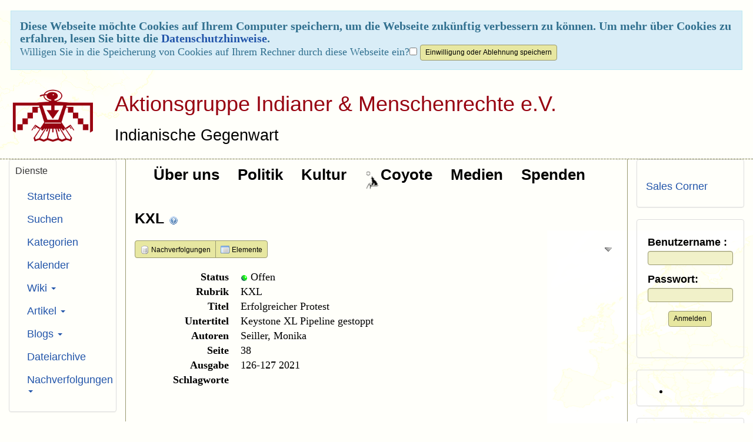

--- FILE ---
content_type: text/html; charset=utf-8
request_url: https://aktionsgruppe.de/tiki-view_tracker_item.php?itemId=65&todate=1674514800
body_size: 19319
content:
<!DOCTYPE html>
<html lang="de">
<head>
	
<!--Latest IE Compatibility-->
<meta http-equiv="X-UA-Compatible" content="IE=Edge">
<meta http-equiv="Content-Type" content="text/html; charset=utf-8">
<meta name="generator" content="Tiki Wiki CMS Groupware - https://tiki.org">

<meta content="http://aktionsgruppe.de/" name="twitter:domain"> 



	<meta name="keywords" content="AGIM, Indianer, Menschenrechte, Amerika, USA, Kanada, Native Americans, Human Rights, America, Canada  ">

		<meta name="description" content="Homepage der Aktionsgruppe Indianer &amp; Menschenrechte e.V., Home page of Action Group Native Americans and Human Rights e.V." property="og:description">
	<meta name="twitter:description" content="Homepage der Aktionsgruppe Indianer &amp; Menschenrechte e.V., Home page of Action Group Native Americans and Human Rights e.V.">
	<meta name="geo.position" content="48.1789657,11.5665851">
	<meta name="geo.region" content="DE-BY">
	<meta name="geo.placename" content="München">
	<meta name="robots" content="INDEX, FOLLOW">
	<meta name="revisit-after" content="1">

<meta content="AGIM" property="og:site_name">
<meta content="AGIM" name="twitter:site">



<title>AGIM | KXL</title>


<meta property="og:title" content="AGIM | KXL">

<meta name="twitter:title" content="AGIM | KXL">



<meta name="twitter:card" content="summary">



	<link rel="alternate" type="application/rss+xml" title='Tiki RSS-Artikelfeed' href="tiki-articles_rss.php?ver=5">
<!--[if lt IE 9]>
	<script src="vendor_bundled/vendor/afarkas/html5shiv/dist/html5shiv.min.js" type="text/javascript"></script>
<![endif]-->
		
<meta name="msapplication-config" content="themes/Geo/favicons/browserconfig.xml">

<link rel="icon" href="themes/Geo/favicons/favicon-16x16.png" sizes="16x16" type="image/png">
<link rel="apple-touch-icon" href="themes/Geo/favicons/apple-touch-icon.png" sizes="180x180">
<link rel="icon" href="themes/Geo/favicons/favicon-32x32.png" sizes="32x32" type="image/png">
<link rel="shortcut icon" href="themes/Geo/favicons/favicon.ico">
<link rel="mask-icon" href="themes/Geo/favicons/safari-pinned-tab.svg" color="#5bbad5">
<link rel="stylesheet" href="themes/base_files/css/tiki_base.css" type="text/css">
<link rel="stylesheet" href="vendor_bundled/vendor/fortawesome/font-awesome/css/font-awesome.min.css" type="text/css">
<link rel="stylesheet" href="themes/Geo/css/Geo.css" type="text/css">
<link rel="stylesheet" href="" type="text/css">
<link rel="stylesheet" href="vendor_bundled/vendor/studio-42/elfinder/css/elfinder.full.css" type="text/css">
<link rel="stylesheet" href="lib/openlayers/theme/default/style.css" type="text/css">
<link rel="stylesheet" href="vendor_bundled/vendor/components/jqueryui/themes/flick/jquery-ui.css" type="text/css">
<link rel="stylesheet" href="vendor_bundled/vendor/jquery/jquery-timepicker-addon/dist/jquery-ui-timepicker-addon.css" type="text/css">
<link rel="stylesheet" href="vendor_bundled/vendor/jquery/plugins/colorbox/example1/colorbox.css" type="text/css">
<link rel="stylesheet" href="vendor_bundled/vendor/jquery/plugins/treetable/css/jquery.treetable.css" type="text/css">
<link rel="stylesheet" href="themes/base_files/feature_css/calendar.css" type="text/css" media="screen">
<link rel="stylesheet" href="themes/base_files/feature_css/calendar-print.css" type="text/css" media="print">
<style type="text/css"><!--
/* css 0 */
.ui-autocomplete-loading { background: white url("img/spinner.gif") right center no-repeat; }
-->
</style>
<!--[if IE 8]>
<link rel="stylesheet" href="themes/base_files/feature_css/ie8.css" type="text/css">
<![endif]-->
<!--[if IE 9]>
<link rel="stylesheet" href="themes/base_files/feature_css/ie9.css" type="text/css">
<![endif]-->

	<meta name="viewport" content="width=device-width, initial-scale=1.0">
</head>
<body class=" tiki  tiki-view_tracker_item tiki_trackers layout_classic de">

<div id="cookie_consent_div"><form method="POST"><div class="description">Diese Webseite möchte Cookies auf Ihrem Computer speichern, um die Webseite zukünftig verbessern zu können. Um mehr über Cookies zu erfahren, lesen Sie bitte die <a href="tiki-index.php?page=Datenschutzhinweise" title="Datenschutzhinweise" class="wiki wiki_page">Datenschutzhinweise</a>.</div><span class="question">Willigen Sie in die Speicherung von Cookies auf Ihrem Rechner durch diese Webseite ein?</span><input type="checkbox" name="cookie_consent_checkbox">&nbsp;<input type="submit" class="btn btn-default" id="cookie_consent_button" name="cookie_consent_button" value="Einwilligung oder Ablehnung speichern"></form></div>






	<div id="ajaxLoading">Laden…</div>
<div id="ajaxLoadingBG">&nbsp;</div>
<div id="ajaxDebug"></div>


			<div class="header_outer" id="header_outer">
			<div class="header_container">
				<div class="container">
					<header class="header page-header" id="page-header">
						<div class="content clearfix modules row top_modules" id="top_modules">
	


						<div id="module_2" style=""
						 class="clearfix module box-logo">
						<div id="mod-logotop1"">
														<div  style="background-color: transparent;"  class="pull-left sitelogo"><a href="./" title="Aktionsgruppe Indianer &amp; Menschenrechte e.V."><img src="tiki-download_file.php?fileId=468" alt="AGIM-Logo" style="max-width: 100%; height: auto"></a></div><div class="pull-left sitetitles"><h1 class="sitetitle"><a href="./">Aktionsgruppe Indianer &amp; Menschenrechte e.V.</a></h1><h2 class="sitesubtitle">Indianische Gegenwart</h2></div>
																			
							</div>
	</div>
	
</div>
					</header>
				</div>
			</div>
		</div>
		
	<div class="middle_outer" id="middle_outer" >
		<div class="container clearfix middle" id="middle">
			<div class="row topbar" id="topbar">
				<div class="content clearfix modules" id="topbar_modules">
	
</div>
			</div>
			<div class="row" id="row-middle">
																			<div class="col-md-8 col-md-push-2 col1" id="col1">
																					<div class="content clearfix modules" id="pagetop_modules">
	



						<div id="module_26" style="font-size: 130%; font-weight: bold; color: #000000; background-color: #F0F0E9; height: 32px; line-height: 32px; .nav-link { display: flex; align-items: center; justify-content: center; }"
						 class="clearfix module box-menu">
						<div id="mod-menupagetop1"">
																				<nav class="navbar navbar-default" role="navigation">
									<div class="navbar-header">
						<button type="button" class="navbar-toggle" data-toggle="collapse" data-target="#mod-menupagetop1 .navbar-collapse">
							<span class="sr-only">Toggle navigation</span>
							<span class="icon-bar"></span>
							<span class="icon-bar"></span>
							<span class="icon-bar"></span>
						</button>
											</div>
					<div class="collapse navbar-collapse">
												<ul class="nav navbar-nav">
						<li class=""><a href="tiki-index.php?page=Unser+Verein"><img src="tiki-download_file.php?fileId=415&display"  width="1" height="40" style="float:left;" alt="Spacer Graustufen 40 px freigestellt" class="regImage pluginImg415 img-responsive" /> Über uns</a></li>
								<li class=""><a href="tiki-index.php?page=Politik"><img src="tiki-download_file.php?fileId=415&display"  width="1" height="40" style="float:left;" alt="Spacer Graustufen 40 px freigestellt" class="regImage pluginImg415 img-responsive" /> Politik</a></li>
								<li class=""><a href="tiki-index.php?page=Kultur"><img src="tiki-download_file.php?fileId=415&display"  width="1" height="40" style="float:left;" alt="Spacer Graustufen 40 px freigestellt" class="regImage pluginImg415 img-responsive" /> Kultur</a></li>
								<li class=""><a href="tiki-index.php?page=Coyote"><img src="tiki-download_file.php?fileId=414&display"  width="28" height="40" style="float:left;" alt="Symbol Coyote Graustufen 40 px freigestellt" class="regImage pluginImg414 img-responsive" /> Coyote</a></li>
								<li class=""><a href="tiki-index.php?page=Medien"><img src="tiki-download_file.php?fileId=415&display"  width="1" height="40" style="float:left;" alt="Spacer Graustufen 40 px freigestellt" class="regImage pluginImg415 img-responsive" /> Medien</a></li>
								<li class=""><a href="tiki-index.php?page=%C3%9Cberweisungen+an+uns"><img src="tiki-download_file.php?fileId=415&display"  width="1" height="40" style="float:left;" alt="Spacer Graustufen 40 px freigestellt" class="regImage pluginImg415 img-responsive" /> Spenden</a></li>
			</ul>

					</div>
							</nav>
			
																			
							</div>
	</div>
	
</div>
														

<div id="tikifeedback">
	</div>

							
							
	<!-- Legacy template, no support for title block -->

							
							
	
	<h1 class="pagetitle"><a class="" href="tiki-view_tracker_item.php?itemId=65">KXL</a>
<a href="http://doc.tiki.org/trackers" class="tips btn btn-link" title="KXL|Hilfeseite" target="tikihelp"><span class="icon icon-help help"   ><img src="img/icons/help.png" alt="help"></span></a>
</h1>


	
					<div class="t_navbar margin-bottom-md">
		<div class="pull-right btn-group">
						<a class="btn btn-link" data-toggle="dropdown" data-hover="dropdown" href="#">
				<span class="icon icon-menu-extra resultset_down"   ><img src="img/icons/resultset_down.png" alt="menu-extra"></span>
			</a>
			<ul class="dropdown-menu dropdown-menu-right">
				<li class="dropdown-title">
					Tracker item actions
				</li>
				<li class="divider"></li>
				<li>
											<a  href="/tiki-view_tracker_item.php?itemId=65&amp;print=y" >							<span class="icon icon-print printer"   ><img src="img/icons/printer.png" alt="print"></span> Drucken
						</a>									</li>
                <li>
									</li>
                
									<li>
						<a href="tiki-tracker_view_history.php?itemId=65">
							<span class="icon icon-history clock"   ><img src="img/icons/clock.png" alt="history"></span> Historie
						</a>
					</li>
												<li>
					
				</li>
								<li>
											
									</li>
			</ul>
					</div>
		
		
					

<div class="btn-group">


	<a class="btn btn-default" href="tiki-list_trackers.php">
		<span class="icon icon-trackers database"   ><img src="img/icons/database.png" alt="trackers"></span> Nachverfolgungen
	</a>

	<a class="btn btn-default" href="tiki-view_tracker.php?trackerId=4">
		<span class="icon icon-list application_view_list"   ><img src="img/icons/application_view_list.png" alt="list"></span> Elemente
	</a>

</div>
		
		
			</div>

	
	
				
	 




<div id='contenttabs_view_tracker_item-1' class='tab-pane active'> 
		
		
		
		
		
		<dl class="dl-horizontal">
					<dt title="Status">Status</dt>
		<dd>
			<span class="icon icon-status-open status_open"   ><img src="img/icons/status_open.gif" alt="status-open"></span>
			Offen
		</dd>
		
			
							<dt title="Rubrik">Rubrik</dt>
				<dd>KXL</dd>
								
							<dt title="Titel">Titel</dt>
				<dd>Erfolgreicher Protest</dd>
								
							<dt title="Untertitel">Untertitel</dt>
				<dd>Keystone XL Pipeline gestoppt</dd>
								
							<dt title="Autoren">Autoren</dt>
				<dd>Seiller, Monika</dd>
								
							<dt title="Seite">Seite</dt>
				<dd>38</dd>
								
							<dt title="Ausgabe">Ausgabe</dt>
				<dd>126-127 2021</dd>
								
							<dt title="Schlagworte">Schlagworte</dt>
				<dd></dd>
								</dl>


		
		
	</div>
<br><br>



																			</div>
					<div class="col-md-2 col-md-pull-8" id="col2">
						<div class="content clearfix modules" id="left_modules">
	



						<div id="module_1"
			 class="clearfix panel panel-default box-menu cssmenubox module">
						<div class="panel-heading">
				<h3 class="panel-title clearfix" >
											<span class="moduletitle">Dienste</span>
																<span class="moduleflip" id="moduleflip-menuleft1">
							<a title="Modulinhalt umschalten" class="flipmodtitle close"
							   href="javascript:icntoggle('mod-menuleft1','module.png');">
								<span class="icon icon-arrows-v fa fa-arrows-v fa-fw "   id="icnmod-menuleft1"></span>
							</a>
						</span>
															</h3>
			</div>
							<div id="mod-menuleft1"
					 style="display: block;"
					 class="clearfix panel-body">
																					<ul class="nav">
						<li class="">
				<a href="./">Startseite</a>
			</li>
								<li class="">
				<a href="tiki-searchindex.php">Suchen</a>
			</li>
								<li class="">
				<a href="tiki-browse_categories.php">Kategorien</a>
			</li>
								<li class="">
				<a href="tiki-calendar.php">Kalender</a>
			</li>
								<li class="">
				<a href="#menu_option30" class="collapse-toggle" data-toggle="collapse">
					Wiki					<span class="caret"></span>
				</a>
				<ul id="menu_option30" class="nav collapse">
											<li class="">
							<a href="tiki-index.php"><span class="icon icon-menuitem arrow_right"   ><img src="img/icons/arrow_right.png" alt="menuitem"></span> Wiki-Startseite</a>
						</li>
											<li class="">
							<a href="tiki-lastchanges.php"><span class="icon icon-menuitem arrow_right"   ><img src="img/icons/arrow_right.png" alt="menuitem"></span> Neueste Änderungen</a>
						</li>
											<li class="">
							<a href="tiki-listpages.php?cookietab=1#tab1"><span class="icon icon-menuitem arrow_right"   ><img src="img/icons/arrow_right.png" alt="menuitem"></span> Seiten auflisten</a>
						</li>
											<li class="">
							<a href="tiki-orphan_pages.php"><span class="icon icon-menuitem arrow_right"   ><img src="img/icons/arrow_right.png" alt="menuitem"></span> Verwaiste Seiten</a>
						</li>
											<li class="">
							<a href="tiki-editpage.php?page=sandbox"><span class="icon icon-menuitem arrow_right"   ><img src="img/icons/arrow_right.png" alt="menuitem"></span> Sandbox</a>
						</li>
											<li class="">
							<a href="tiki-admin_structures.php"><span class="icon icon-menuitem arrow_right"   ><img src="img/icons/arrow_right.png" alt="menuitem"></span> Strukturen</a>
						</li>
									</ul>
			</li>
								<li class="">
				<a href="#menu_option50" class="collapse-toggle" data-toggle="collapse">
					Artikel					<span class="caret"></span>
				</a>
				<ul id="menu_option50" class="nav collapse">
											<li class="">
							<a href="tiki-view_articles.php"><span class="icon icon-menuitem arrow_right"   ><img src="img/icons/arrow_right.png" alt="menuitem"></span> Articles Home</a>
						</li>
											<li class="">
							<a href="tiki-list_articles.php"><span class="icon icon-menuitem arrow_right"   ><img src="img/icons/arrow_right.png" alt="menuitem"></span> Artikel auflisten</a>
						</li>
									</ul>
			</li>
								<li class="">
				<a href="#menu_option66" class="collapse-toggle" data-toggle="collapse">
					Blogs					<span class="caret"></span>
				</a>
				<ul id="menu_option66" class="nav collapse">
											<li class="">
							<a href="tiki-list_blogs.php"><span class="icon icon-menuitem arrow_right"   ><img src="img/icons/arrow_right.png" alt="menuitem"></span> Blogs auflisten</a>
						</li>
									</ul>
			</li>
								<li class="">
				<a href="tiki-list_file_gallery.php">Dateiarchive</a>
			</li>
								<li class="">
				<a href="#menu_option99" class="collapse-toggle" data-toggle="collapse">
					Nachverfolgungen					<span class="caret"></span>
				</a>
				<ul id="menu_option99" class="nav collapse">
											<li class="">
							<a href="tiki-list_trackers.php"><span class="icon icon-menuitem arrow_right"   ><img src="img/icons/arrow_right.png" alt="menuitem"></span> Nachverfolgungen auflisten</a>
						</li>
									</ul>
			</li>
			</ul>

			
																				</div>
						
											</div>
									



<div class="power">						<div id="module_24"
			 class="clearfix panel panel-default box-breadcrumb module">
						<div class="panel-heading">
				<h3 class="panel-title clearfix" >
											<span class="moduletitle">Zuletzt besucht</span>
																<span class="moduleflip" id="moduleflip-breadcrumbleft2">
							<a title="Modulinhalt umschalten" class="flipmodtitle close"
							   href="javascript:icntoggle('mod-breadcrumbleft2','module.png');">
								<span class="icon icon-arrows-v fa fa-arrows-v fa-fw "   id="icnmod-breadcrumbleft2"></span>
							</a>
						</span>
															</h3>
			</div>
							<div id="mod-breadcrumbleft2"
					 style="display: block;"
					 class="clearfix panel-body">
												<em>Keine anzuzeigenden Datensätze</em>
																				</div>
						
											</div>
									</div>
	

						<div id="module_20"
			 class="clearfix panel panel-default box-calendar_new module">
						<div class="panel-heading">
				<h3 class="panel-title clearfix" >
											<span class="moduletitle">Kalender</span>
																<span class="moduleflip" id="moduleflip-calendar_newleft3">
							<a title="Modulinhalt umschalten" class="flipmodtitle close"
							   href="javascript:icntoggle('mod-calendar_newleft3','module.png');">
								<span class="icon icon-arrows-v fa fa-arrows-v fa-fw "   id="icnmod-calendar_newleft3"></span>
							</a>
						</span>
															</h3>
			</div>
							<div id="mod-calendar_newleft3"
					 style="display: block;"
					 class="clearfix panel-body">
																	
	<div class="calnavigation">

					<a class="prev tips" title=":Vorherige Woche" href="/tiki-view_tracker_item.php?itemId=65&amp;todate=1673910000"><span class="icon icon-previous arrow_left"   ><img src="img/icons/arrow_left.png" alt="previous"></span></a>		
									
									23.01.2023 - 29.01.2023
									

					<a class="next tips" title=":Nächste Woche" href="/tiki-view_tracker_item.php?itemId=65&amp;todate=1675119600"><span class="icon icon-next arrow_right"   ><img src="img/icons/arrow_right.png" alt="next"></span></a>			</div>


			<table class="caltable" style="text-align:center;">
				<tr>
											<th class="days" style="width:14%">Mo</th>
											<th class="days" style="width:14%">Di</th>
											<th class="days" style="width:14%">Mi</th>
											<th class="days" style="width:14%">Do</th>
											<th class="days" style="width:14%">Fr</th>
											<th class="days" style="width:14%">Sa</th>
											<th class="days" style="width:14%">So</th>
									</tr>
				
									<tr>
																																																																																									
															
														<td class="odd" style="font-size:0.8em; width=14%">
																																											23
																								</td>
																																																																																									
															
														<td class="even" style="font-size:0.8em; width=14%">
																																											24
																								</td>
																																																																																									
															
														<td class="odd" style="font-size:0.8em; width=14%">
																																											25
																								</td>
																																																																																									
															
														<td class="even" style="font-size:0.8em; width=14%">
																																											26
																								</td>
																																																																																									
															
														<td class="odd" style="font-size:0.8em; width=14%">
																																											27
																								</td>
																																																																																									
															
														<td class="even" style="font-size:0.8em; width=14%">
																																											28
																								</td>
																																																																																									
															
														<td class="odd" style="font-size:0.8em; width=14%">
																																											29
																								</td>
											</tr>
							</table>
					
																				</div>
						
											</div>
									

						<div id="module_21"
			 class="clearfix panel panel-default box-cart module">
						<div class="panel-heading">
				<h3 class="panel-title clearfix" >
											<span class="moduletitle">Warenkorb</span>
														</h3>
			</div>
							<div id="mod-cartleft4"
					 style="display: block;"
					 class="clearfix panel-body">
													<p>Warenkorb ist leer</p>

																				</div>
						
											</div>
									


						<div id="module_27"
			 class="clearfix panel panel-default box-Gl%C3%BCckskeks module">
						<div class="panel-heading">
				<h3 class="panel-title clearfix" >
											<span class="moduletitle">Schon gewusst?</span>
														</h3>
			</div>
							<div id="mod-Gl%C3%BCckskeksleft6"
					 style="display: block;"
					 class="clearfix panel-body">
												
<div id="Glückskeks" style="display:block;">
<div style="text-align: center;"><em><em>"Wir versenden jeden Monat einen Email-Newsletter mit aktuellen Terminen und Informationen. Interessiert? Einfach eine Email mit dem Betreff "Newsletter bestellen" an <a class="convert-mailto" href="mailto:nospam@example.com" data-encode-name="post" data-encode-domain="aktionsgruppe.de">post am/um/auf aktionsgruppe.de</a> schicken."</em></em></div></div>

																				</div>
						
											</div>
									
</div>
					</div>
					<div class="col-md-2" id="col3">
						<div class="content clearfix modules" id="right_modules">
	


						<div id="module_30"
			 class="clearfix panel panel-default box-Sales+Corner module">
						<div class="panel-heading">
				<h3 class="panel-title clearfix" >
														</h3>
			</div>
							<div id="mod-Sales_Cornerright1"
					 style="display: block;"
					 class="clearfix panel-body">
												
<div id="Sales_Corner" style="display:block;">
<h4 class="showhide_heading" id="Sales_Corner"><a href="tiki-index.php?page=Sales+Corner" title="Sales Corner" class="wiki wiki_page">Sales&nbsp;Corner</a><a href="#Sales_Corner" class="heading-link"><span class="icon icon-link link"   ><img src="img/icons/link.png" alt="link"></span></a></h4></div>

																				</div>
						
											</div>
									


						<div id="module_12"
			 class="clearfix panel panel-default box-login_box module">
						<div class="panel-heading">
				<h3 class="panel-title clearfix" >
														</h3>
			</div>
							<div id="mod-login_boxright2"
					 style="display: block;"
					 class="clearfix panel-body">
																		
		<form name="loginbox" class="form" id="loginbox-1" action="https://aktionsgruppe.de/tiki-login.php"
				method="post" 
						>
		

							<fieldset>
										<div class="user form-group clearfix">
						<label for="login-user_1">
																				Benutzername
										:
							</label>
								<input class="form-control" type="text" name="user" id="login-user_1" />
									</div>
		<div class="pass form-group clearfix">
			<label for="login-pass_1">Passwort:</label>
			<input onkeypress="capLock(event, this)" type="password" name="pass" class="form-control" id="login-pass_1">
			<div class="divCapson" style="display:none;">
				<span class="icon icon-error exclamation"  style="vertical-align:middle;" ><img src="img/icons/exclamation.png" alt="error"></span> Feststelltaste ist gedrückt.
			</div>
		</div>
				<div class="form-group text-center">
			<button class="btn btn-primary button submit" type="submit" name="login">Anmelden <!--i class="fa fa-arrow-circle-right"></i--></button>
		</div>
					&nbsp;
								
		<input type="hidden" name="stay_in_ssl_mode_present" value="y" />
					<input type="hidden" name="stay_in_ssl_mode" value="y" />
		
				<div class="social-buttons">
								</div>
		</fieldset></form>
				
																				</div>
						
											</div>
									
	

						<div id="module_11"
			 class="clearfix panel panel-default box-who_is_there module">
						<div class="panel-heading">
				<h3 class="panel-title clearfix" >
														</h3>
			</div>
							<div id="mod-who_is_thereright3"
					 style="display: block;"
					 class="clearfix panel-body">
													
			<ul>
							<li>
					
											
						
					
									</li>
					</ul>
		
																				</div>
						
											</div>
									
 <div id="module_8" class="clearfix panel panel-default box-search module"><div class="panel-heading"><h3 class="panel-title clearfix" ><span class="moduletitle">Suchen</span></h3></div><div id="mod-searchright4" style="display: block;" class="clearfix panel-body"><form class="form-inline" id="search-module-form1" method="get" action="tiki-searchindex.php"><div class="form-group" style="position: relative;"><div class="input-group input-group-sm" style="margin-left:-7px;margin-right:-7px;"><input style="float:left;" placeholder="Suchen" class="form-control" id="search_mod_input_1" name="filter~content" type="text" accesskey="s" value=""><input type="hidden" name="filter~type[]" value="wiki page" /><input type="hidden" name="filter~type[]" value="blog post" /><input type="hidden" name="filter~type[]" value="article" /><div class="input-group-btn btn-group"><input type = "submit" class="btn btn-default btn-sm tips btn-primary button_default btn-xs" name = "search" value = "OK" title="Suchen|Die ganze Webpräsenz nach Text durchsuchen." onclick = "$('#search-module-form1').attr('action', 'tiki-searchindex.php').attr('page_selected','');" /></div></div><input type="hidden" name="boolean" value="on" /><input type="hidden" name="boolean_last" value="y" /></div></form></div></div> 


						<div id="module_29"
			 class="clearfix panel panel-default box-Newsletter module">
						<div class="panel-heading">
				<h3 class="panel-title clearfix" >
														</h3>
			</div>
							<div id="mod-Newsletterright6"
					 style="display: block;"
					 class="clearfix panel-body">
												
<div id="Newsletter" style="display:block;">
<h4 class="showhide_heading" id="Newsletter"><a href="tiki-index.php?page=Newsletter" title="Newsletter" class="wiki&nbsp;wiki_page">Newsletter</a><a href="#Newsletter" class="heading-link"><span class="icon icon-link link"   ><img src="img/icons/link.png" alt="link"></span></a></h4></div>

																				</div>
						
											</div>
									


						<div id="module_28"
			 class="clearfix panel panel-default box-%C3%84ltere+News module">
						<div class="panel-heading">
				<h3 class="panel-title clearfix" >
											<span class="moduletitle"><a href="tiki-index.php?page=Fr%C3%BChere+News" title="Frühere News" class="wiki wiki_page">Frühere News</a>:</span>
														</h3>
			</div>
							<div id="mod-%C3%84ltere_Newsright7"
					 style="display: block;"
					 class="clearfix panel-body">
												
<div id="Ältere_News" style="display:block;">
 <div class="wikiplugin_articles"></div> 
<p><a href="tiki-index.php?page=Fr%C3%BChere+News" title="Frühere News" class="wiki wiki_page">  weiter...</a></p>
</div>

																				</div>
						
											</div>
									

</div>
					</div>
							</div>
		</div>
	</div>

			<footer class="footer" id="footer">
			<div class="footer_liner">
				<div class="container" style="padding-left: 0; padding-right: 0;">
					<div class="content clearfix modules row-sidemargins-zero" id="bottom_modules">
	


<div class="power">						<div id="module_6" style=""
						 class="clearfix module box-poweredby">
						<div id="mod-poweredbybottom1"">
														<div class="power">Betrieben mit <a href="http://tiki.org" title="&#169; 2002&#8211;2026 Die Tiki-Gemeinschaft">CMS-Groupware Tiki Wiki </a>v18.8  &quot;Alcyone&quot;<span id="credits">&nbsp;| Design: Geo/Amette</span></div>
																			
							</div>
	</div>
	</div>

<div class="power">						<div id="module_5" style=""
						 class="clearfix module box-rsslist">
						<div id="mod-rsslistbottom2"">
															<div id="rss">
									<a class="linkmodule tips" title=":Artikel-Feed" href="tiki-articles_rss.php?ver=5">
				<span class="icon icon-rss feed"   ><img src="img/icons/feed.png" alt="rss"></span> Artikel
			</a>
															</div>

																			
							</div>
	</div>
	</div>



<div class="power">						<div id="module_19"
			 class="clearfix panel panel-default box-loadstats module">
						<div class="panel-heading">
				<h3 class="panel-title clearfix" >
											<span class="moduletitle">Serverlast</span>
														</h3>
			</div>
							<div id="mod-loadstatsbottom3"
					 style="display: block;"
					 class="clearfix panel-body">
												<small>[ Ausführungszeit: 0.33 Sekunden ] &nbsp; [ Speicherverbrauch: 24.03MB ] &nbsp; [ Abfragen: 95 in 0.05 Sekunden ]</small>
																				</div>
						
											</div>
									</div>
</div>
				</div>
			</div>
		</footer>
		
	


<div id="bootstrap-modal" class="modal fade footer-modal" tabindex="-1" role="dialog" aria-labelledby="myModalLabel" aria-hidden="true">
	<div class="modal-dialog">
		<div class="modal-content">
			
			<div class="modal-header">
				<h4 class="modal-title" id="myModalLabel"></h4>
			</div>
		</div>
	</div>
</div>
<div id="bootstrap-modal-2" class="modal fade footer-modal" tabindex="-1" role="dialog" aria-labelledby="myModalLabel" aria-hidden="true">
	<div class="modal-dialog">
		<div class="modal-content">
		</div>
	</div>
</div>
<div id="bootstrap-modal-3" class="modal fade footer-modal" tabindex="-1" role="dialog" aria-labelledby="myModalLabel" aria-hidden="true">
	<div class="modal-dialog">
		<div class="modal-content">
		</div>
	</div>
</div>
	
	



<!-- Put JS at the end -->
	
	
<script type="text/javascript" src="vendor_bundled/vendor/components/jquery/jquery.js"></script>
<script type="text/javascript" src="vendor_bundled/vendor/components/jquery-migrate/jquery-migrate.js"></script>
<script type="text/javascript" src="vendor_bundled/vendor/components/jqueryui/jquery-ui.js"></script>
<script type="text/javascript" src="vendor_bundled/vendor/twitter/bootstrap/dist/js/bootstrap.js"></script>
<script type="text/javascript" src="lib/jquery_tiki/tiki-bootstrapmodalfix.js"></script>
<script type="text/javascript" src="lib/jquery_tiki/iconsets.js"></script>
<script type="text/javascript" src="lib/tiki-js.js"></script>
<script type="text/javascript" src="vendor_bundled/vendor/studio-42/elfinder/js/elfinder.full.js"></script>
<script type="text/javascript" src="lib/jquery_tiki/elfinder/tiki-elfinder.js"></script>
<script type="text/javascript" src="vendor_bundled/vendor/studio-42/elfinder/js/i18n/elfinder.de.js"></script>
<script type="text/javascript" src="lib/jquery_tiki/tiki-jquery.js"></script>
<script type="text/javascript" src="lib/jquery_tiki/tiki-maps.js"></script>
<script type="text/javascript" src="vendor_bundled/vendor/jquery/plugins/jquery-json/src/jquery.json.js"></script>
<script type="text/javascript" src="vendor_bundled/vendor/jquery/plugins/infinitecarousel/jquery.infinitecarousel3.js"></script>
<script type="text/javascript" src="lib/jquery_tiki/tiki-ajax_services.js"></script>
<script type="text/javascript" src="lib/ajax/autosave.js"></script>
<script type="text/javascript" src="vendor_bundled/vendor/jquery/jquery-timepicker-addon/dist/jquery-ui-timepicker-addon.js"></script>
<script type="text/javascript" src="vendor_bundled/vendor/jquery/plugins/superfish/dist/js/superfish.js"></script>
<script type="text/javascript" src="vendor_bundled/vendor/jquery/plugins/superfish/dist/js/supersubs.js"></script>
<script type="text/javascript" src="vendor_bundled/vendor/jquery/plugins/superfish/dist/js/hoverIntent.js"></script>
<script type="text/javascript" src="vendor_bundled/vendor/jquery/plugins/tagcanvas/jquery.tagcanvas.js"></script>
<script type="text/javascript" src="vendor_bundled/vendor/jquery/plugins/colorbox/jquery.colorbox.js"></script>
<script type="text/javascript" src="vendor_bundled/vendor/jquery/plugins/jquery-validation/dist/jquery.validate.js"></script>
<script type="text/javascript" src="lib/validators/validator_tiki.js"></script>
<script type="text/javascript" src="vendor_bundled/vendor/jquery/plugins/async/jquery.async.js"></script>
<script type="text/javascript" src="vendor_bundled/vendor/jquery/plugins/treetable/jquery.treetable.js"></script>
<script type="text/javascript" src="vendor_bundled/vendor/cwspear/bootstrap-hover-dropdown/bootstrap-hover-dropdown.js"></script>
<script type="text/javascript" src="lib/jquery_tiki/files.js"></script>
<script type="text/javascript" src="lib/jquery_tiki/tiki-trackers.js"></script>
<script type="text/javascript" src="lib/jquery_tiki/pluginedit.js"></script>
<script type="text/javascript" src="lib/payment/cartlib.js"></script>
<script type="text/javascript" src="lang/de/language.js"></script>
	
<script type="text/javascript">
<!--//--><![CDATA[//><!--
// js 0 
tiki_cookie_jar=new Object();
$.lang = 'de';

// JS Object to hold prefs for jq
var jqueryTiki = {"ui":true,"ui_theme":"flick","tooltips":true,"autocomplete":true,"superfish":true,"reflection":false,"tablesorter":false,"colorbox":true,"cboxCurrent":"{current} \/ {total}","sheet":false,"carousel":true,"validate":true,"zoom":false,"effect":"","effect_direction":"vertical","effect_speed":"400","effect_tabs":"slide","effect_tabs_direction":"vertical","effect_tabs_speed":"fast","home_file_gallery":1,"autosave":true,"sefurl":false,"ajax":true,"syntaxHighlighter":false,"chosen":false,"chosen_sortable":false,"mapTileSets":["openstreetmap"],"infoboxTypes":["trackeritem","activity"],"googleStreetView":false,"googleStreetViewOverlay":false,"googleMapsAPIKey":"","structurePageRepeat":true,"mobile":false,"no_cookie":false,"language":"de","useInlineComment":false,"useInlineAnnotations":false,"helpurl":"http:\/\/doc.tiki.org\/","shortDateFormat":"yy-mm-dd","shortTimeFormat":"HH:mm","username":null,"userRealName":null,"userAvatar":"https:\/\/aktionsgruppe.de\/img\/noavatar.png?v=1632483699","autoToc_inline":false,"autoToc_pos":"right","autoToc_offset":"10","bingMapsAPIKey":"","nextzenAPIKey":"","current_object":{"type":"trackeritem","object":"65"},"firstDayofWeek":1}

var syntaxHighlighter = {
	ready: function(textarea, settings) { return null; },
	sync: function(textarea) { return null; },
	add: function(editor, $input, none, skipResize) { return null; },
	remove: function($input) { return null; },
	get: function($input) { return null; },
	fullscreen: function(textarea) { return null; },
	find: function(textareaEditor, val) { return null; },
	searchCursor: [],
	replace: function(textareaEditor, val, replaceVal) { return null; },
	insertAt: function(textareaEditor, replaceString, perLine, blockLevel) { return null; }
};

jqueryTiki.iconset = {"defaults":["500px","adjust","adn","align-center","align-justify","align-left","align-right","amazon","ambulance","anchor","android","angellist","angle-double-down","angle-double-left","angle-double-right","angle-double-up","angle-down","angle-left","angle-right","angle-up","apple","archive","area-chart","arrow-circle-down","arrow-circle-left","arrow-circle-o-down","arrow-circle-o-left","arrow-circle-o-right","arrow-circle-o-up","arrow-circle-right","arrow-circle-up","arrow-down","arrow-left","arrow-right","arrow-up","arrows","arrows-alt","arrows-h","arrows-v","asterisk","at","automobile","backward","balance-scale","ban","bank","bar-chart","bar-chart-o","barcode","bars","battery-0","battery-1","battery-2","battery-3","battery-4","battery-empty","battery-full","battery-half","battery-quarter","battery-three-quarters","bed","beer","behance","behance-square","bell","bell-o","bell-slash","bell-slash-o","bicycle","binoculars","birthday-cake","bitbucket","bitbucket-square","bitcoin","black-tie","bluetooth","bluetooth-b","bold","bolt","bomb","book","bookmark","bookmark-o","briefcase","btc","bug","building","building-o","bullhorn","bullseye","bus","buysellads","cab","calculator","calendar","calendar-check-o","calendar-minus-o","calendar-o","calendar-plus-o","calendar-times-o","camera","camera-retro","car","caret-down","caret-left","caret-right","caret-square-o-down","caret-square-o-left","caret-square-o-right","caret-square-o-up","caret-up","cart-arrow-down","cart-plus","cc","cc-amex","cc-diners-club","cc-discover","cc-jcb","cc-mastercard","cc-paypal","cc-stripe","cc-visa","certificate","chain","chain-broken","check","check-circle","check-circle-o","check-square","check-square-o","chevron-circle-down","chevron-circle-left","chevron-circle-right","chevron-circle-up","chevron-down","chevron-left","chevron-right","chevron-up","child","chrome","circle","circle-o","circle-o-notch","circle-thin","clipboard","clock-o","clone","close","cloud","cloud-download","cloud-upload","cny","code","code-fork","codepen","codiepie","coffee","cog","cogs","columns","comment","comment-o","commenting","commenting-o","comments","comments-o","compass","compress","connectdevelop","contao","copy","copyright","creative-commons","credit-card","credit-card-alt","crop","crosshairs","css3","cube","cubes","cut","cutlery","dashboard","dashcube","database","dedent","delicious","desktop","deviantart","diamond","digg","dollar","dot-circle-o","download","dribbble","dropbox","drupal","edge","edit","eject","ellipsis-h","ellipsis-v","empire","envelope","envelope-o","envelope-square","eraser","eur","euro","exchange","exclamation","exclamation-circle","exclamation-triangle","expand","expeditedssl","external-link","external-link-square","eye","eye-slash","eyedropper","facebook","facebook-official","facebook-square","fast-backward","fast-forward","fax","female","fighter-jet","file","file-archive-o","file-audio-o","file-code-o","file-excel-o","file-image-o","file-movie-o","file-o","file-pdf-o","file-photo-o","file-picture-o","file-powerpoint-o","file-sound-o","file-text","file-text-o","file-video-o","file-word-o","file-zip-o","files-o","film","filter","fire","fire-extinguisher","firefox","flag","flag-checkered","flag-o","flash","flask","flickr","floppy-o","folder","folder-o","folder-open","folder-open-o","font","fonticons","fort-awesome","forumbee","forward","foursquare","frown-o","futbol-o","gamepad","gavel","gbp","ge","gear","gears","genderless","get-pocket","gg","gg-circle","gift","git","git-square","github","github-alt","github-square","gittip","glass","globe","google","google-plus","google-plus-square","google-wallet","graduation-cap","group","h-square","hacker-news","hand-grab-o","hand-lizard-o","hand-o-down","hand-o-left","hand-o-right","hand-o-up","hand-paper-o","hand-peace-o","hand-pointer-o","hand-rock-o","hand-scissors-o","hand-spock-o","hand-stop-o","hashtag","hdd-o","header","headphones","heart","heartbeat","heart-o","history","home","hospital-o","hotel","hourglass","hourglass-1","hourglass-2","hourglass-3","hourglass-end","hourglass-half","hourglass-o","hourglass-start","houzz","html5","i-cursor","ils","image","inbox","indent","industry","info","info-circle","inr","instagram","institution","internet-explorer","ioxhost","italic","joomla","jpy","jsfiddle","key","keyboard-o","krw","language","laptop","lastfm","lastfm-square","leaf","leanpub","legal","lemon-o","level-down","level-up","life-bouy","life-buoy","life-ring","life-saver","lightbulb-o","line-chart","link","linkedin","linkedin-square","linux","list","list-alt","list-ol","list-ul","location-arrow","lock","long-arrow-down","long-arrow-left","long-arrow-right","long-arrow-up","magic","magnet","mail-forward","mail-reply","mail-reply-all","male","map","map-marker","map-o","map-pin","map-signs","mars","mars-double","mars-stroke","mars-stroke-h","mars-stroke-v","maxcdn","meanpath","medium","medkit","meh-o","mercury","microphone","microphone-slash","minus","minus-circle","minus-square","minus-square-o","mixcloud","mobile","mobile-phone","modx","money","moon-o","mortar-board","motorcycle","mouse-pointer","music","navicon","neuter","newspaper-o","object-group","object-ungroup","odnoklassniki","odnoklassniki-square","opencart","openid","opera","optin-monster","outdent","pagelines","paint-brush","paper-plane","paper-plane-o","paperclip","paragraph","paste","pause","pause-circle","pause-circle-o","paw","paypal","pencil","pencil-square","pencil-square-o","percent","phone","phone-square","photo","picture-o","pie-chart","pied-piper","pied-piper-alt","pinterest","pinterest-p","pinterest-square","plane","play","play-circle","play-circle-o","plug","plus","plus-circle","plus-square","plus-square-o","power-off","print","product-hunt","puzzle-piece","qq","qrcode","question","question-circle","quote-left","quote-right","ra","random","rebel","recycle","reddit","reddit-alien","reddit-square","refresh","registered","remove","renren","reorder","repeat","reply","reply-all","retweet","rmb","road","rocket","rotate-left","rotate-right","rouble","rss","rss-square","rub","ruble","rupee","safari","save","scissors","scribd","search","search-minus","search-plus","sellsy","send","send-o","server","share","share-alt","share-alt-square","share-square","share-square-o","shekel","sheqel","shield","ship","shirtsinbulk","shopping-bag","shopping-basket","shopping-cart","sign-in","sign-out","signal","simplybuilt","sitemap","skyatlas","skype","slack","sliders","slideshare","smile-o","soccer-ball-o","sort","sort-alpha-asc","sort-alpha-desc","sort-amount-asc","sort-amount-desc","sort-asc","sort-desc","sort-down","sort-numeric-asc","sort-numeric-desc","sort-up","soundcloud","space-shuttle","spinner","spoon","spotify","square","square-o","stack-exchange","stack-overflow","star","star-half","star-half-empty","star-half-full","star-half-o","star-o","steam","steam-square","step-backward","step-forward","stethoscope","sticky-note","sticky-note-o","stop","stop-circle","stop-circle-o","street-view","strikethrough","stumbleupon","stumbleupon-circle","subscript","subway","suitcase","sun-o","superscript","support","table","tablet","tachometer","tag","tags","tasks","taxi","television","tencent-weibo","terminal","text-height","text-width","th","th-large","th-list","thumb-tack","thumbs-down","thumbs-o-down","thumbs-o-up","thumbs-up","ticket","times","times-circle","times-circle-o","tint","toggle-down","toggle-left","toggle-off","toggle-on","toggle-right","toggle-up","trademark","train","transgender","transgender-alt","trash","trash-o","tree","trello","tripadvisor","trophy","truck","try","tty","tumblr","tumblr-square","turkish-lira","tv","twitch","twitter","twitter-square","umbrella","underline","undo","university","unlink","unlock","unlock-alt","unsorted","upload","usb","usd","user","user-md","user-plus","user-secret","user-times","users","venus","venus-double","venus-mars","viacoin","vimeo","video-camera","vimeo-square","vine","vk","volume-down","volume-off","volume-up","warning","wechat","weibo","weixin","wheelchair","wifi","wikipedia-w","windows","won","wordpress","wrench","xing","xing-square","y-combinator","yahoo","yc","yelp","yen","youtube","youtube-play","youtube-square","american-sign-language-interpreting","asl-interpreting","assistive-listening-systems","audio-description","blind","braille","deaf","deafness","envira","fa","first-order","font-awesome","gitlab","glide","glide-g","google-plus-circle","google-plus-official","hard-of-hearing","instagram","low-vision","pied-piper","question-circle-o","sign-language","signing","snapchat","snapchat-ghost","snapchat-square","themeisle","universal-access","viadeo","viadeo-square","volume-control-phone","wheelchair-alt","wpbeginner","wpforms","yoast","address-book","address-book-o","address-card","address-card-o","bandcamp","bath","bathtub","drivers-license","drivers-license-o","eercast","envelope-open","envelope-open-o","etsy","free-code-camp","grav","handshake-o","id-badge","id-card","id-card-o","imdb","linode","meetup","microchip","podcast","quora","ravelry","s15","shower","snowflake-o","superpowers","telegram","thermometer","thermometer-0","thermometer-1","thermometer-2","thermometer-3","thermometer-4","thermometer-empty","thermometer-full","thermometer-half","thermometer-quarter","thermometer-three-quarters","times-rectangle","times-rectangle-o","user-circle","user-circle-o","user-o","vcard","vcard-o","window-close","window-close-o","window-maximize","window-minimize","window-restore","wpexplorer"],"icons":{"actions":{"id":"application_form","tag":"img","prepend":"img\/icons\/","append":".png"},"admin":{"id":"wrench","tag":"img","prepend":"img\/icons\/","append":".png"},"add":{"id":"add","tag":"img","prepend":"img\/icons\/","append":".png"},"admin_ads":{"id":"large\/ads","tag":"img","prepend":"img\/icons\/","append":".png"},"admin_articles":{"id":"large\/stock_bold","tag":"img","prepend":"img\/icons\/","append":".png"},"admin_blogs":{"id":"large\/blogs","tag":"img","prepend":"img\/icons\/","append":".png"},"admin_calendar":{"id":"large\/date","tag":"img","prepend":"img\/icons\/","append":".png"},"admin_category":{"id":"large\/categories","tag":"img","prepend":"img\/icons\/","append":".png"},"admin_comments":{"id":"large\/comments","tag":"img","prepend":"img\/icons\/","append":".png"},"admin_community":{"id":"large\/users","size":2,"sizes":{"3":{"id":"large\/users48x48"}},"tag":"img","prepend":"img\/icons\/","append":".png"},"admin_connect":{"id":"large\/gnome-globe","tag":"img","prepend":"img\/icons\/","append":".png"},"admin_copyright":{"id":"large\/copyright","tag":"img","prepend":"img\/icons\/","append":".png"},"admin_directory":{"id":"large\/gnome-fs-server","tag":"img","prepend":"img\/icons\/","append":".png"},"admin_faqs":{"id":"large\/stock_dialog_question","tag":"img","prepend":"img\/icons\/","append":".png"},"admin_features":{"id":"large\/boot","tag":"img","prepend":"img\/icons\/","append":".png"},"admin_fgal":{"id":"large\/file-manager","size":2,"sizes":{"3":{"id":"large\/fileopen48x48"}},"tag":"img","prepend":"img\/icons\/","append":".png"},"admin_forums":{"id":"large\/stock_index","tag":"img","prepend":"img\/icons\/","append":".png"},"admin_freetags":{"id":"large\/vcard","tag":"img","prepend":"img\/icons\/","append":".png"},"admin_gal":{"id":"large\/stock_select-color","tag":"img","prepend":"img\/icons\/","append":".png"},"admin_general":{"id":"large\/icon-configuration","position":"0px -15px;","tag":"img","prepend":"img\/icons\/","append":".png"},"admin_i18n":{"id":"large\/i18n","tag":"img","prepend":"img\/icons\/","append":".png"},"admin_intertiki":{"id":"large\/intertiki","tag":"img","prepend":"img\/icons\/","append":".png"},"admin_login":{"id":"large\/stock_quit","tag":"img","prepend":"img\/icons\/","append":".png"},"admin_user":{"id":"large\/user","size":2,"sizes":{"3":{"id":"large\/user48x48"}},"tag":"img","prepend":"img\/icons\/","append":".png"},"admin_look":{"id":"large\/gnome-settings-background","tag":"img","prepend":"img\/icons\/","append":".png"},"admin_maps":{"id":"large\/maps","tag":"img","prepend":"img\/icons\/","append":".png"},"admin_messages":{"id":"large\/messages","tag":"img","prepend":"img\/icons\/","append":".png"},"admin_metatags":{"id":"large\/metatags","tag":"img","prepend":"img\/icons\/","append":".png"},"admin_module":{"id":"large\/display-capplet","tag":"img","prepend":"img\/icons\/","append":".png"},"admin_payment":{"id":"large\/payment","tag":"img","prepend":"img\/icons\/","append":".png"},"admin_performance":{"id":"large\/performance","tag":"img","prepend":"img\/icons\/","append":".png"},"admin_polls":{"id":"large\/stock_missing-image","tag":"img","prepend":"img\/icons\/","append":".png"},"admin_profiles":{"id":"large\/profiles","tag":"img","prepend":"img\/icons\/","append":".png"},"admin_rating":{"id":"large\/rating","tag":"img","prepend":"img\/icons\/","append":".png"},"admin_rss":{"id":"large\/feed-icon","tag":"img","prepend":"img\/icons\/","append":".png"},"admin_score":{"id":"large\/stock_about","tag":"img","prepend":"img\/icons\/","append":".png"},"admin_search":{"id":"large\/xfce4-appfinder","tag":"img","prepend":"img\/icons\/","append":".png"},"admin_semantic":{"id":"large\/semantic","tag":"img","prepend":"img\/icons\/","append":".png"},"admin_security":{"id":"large\/gnome-lockscreen","tag":"img","prepend":"img\/icons\/","append":".png"},"admin_sefurl":{"id":"large\/goto","tag":"img","prepend":"img\/icons\/","append":".png"},"admin_share":{"id":"large\/stock_contact","tag":"img","prepend":"img\/icons\/","append":".png"},"admin_socialnetworks":{"id":"large\/socialnetworks","tag":"img","prepend":"img\/icons\/","append":".png"},"admin_stats":{"id":"large\/stats","size":2,"sizes":{"3":{"id":"large\/stats48x48"}},"tag":"img","prepend":"img\/icons\/","append":".png"},"admin_textarea":{"id":"large\/editing","tag":"img","prepend":"img\/icons\/","append":".png"},"admin_trackers":{"id":"large\/gnome-settings-font","tag":"img","prepend":"img\/icons\/","append":".png"},"admin_userfiles":{"id":"large\/userfiles","tag":"img","prepend":"img\/icons\/","append":".png"},"admin_video":{"id":"large\/gnome-camera-video-32","tag":"img","prepend":"img\/icons\/","append":".png"},"admin_webmail":{"id":"large\/evolution","tag":"img","prepend":"img\/icons\/","append":".png"},"admin_webservices":{"id":"large\/webservices","tag":"img","prepend":"img\/icons\/","append":".png"},"admin_wiki":{"id":"large\/wikipages","size":2,"sizes":{"3":{"id":"large\/wikipages48x48"}},"tag":"img","prepend":"img\/icons\/","append":".png"},"admin_workspace":{"id":"large\/areas","tag":"img","prepend":"img\/icons\/","append":".png"},"admin_wysiwyg":{"id":"large\/wysiwyg","tag":"img","prepend":"img\/icons\/","append":".png"},"admin_print":{"id":"large\/printer","size":2,"sizes":{"3":{"id":"large\/printer48x48"}},"tag":"img","prepend":"img\/icons\/","append":".png"},"admin_packages":{"id":"large\/packets","size":2,"sizes":{"3":{"id":"large\/packets48x48"}},"tag":"img","prepend":"img\/icons\/","append":".png"},"admin_rtc":{"id":"large\/rtc","size":2,"sizes":{"3":{"id":"large\/rtc48x48"}},"tag":"img","prepend":"img\/icons\/","append":".png"},"articles":{"id":"newspaper_go","tag":"img","prepend":"img\/icons\/","append":".png"},"attach":{"id":"attach","tag":"img","prepend":"img\/icons\/","append":".png"},"audio":{"id":"bell","tag":"img","prepend":"img\/icons\/","append":".png"},"back":{"id":"arrow_left","tag":"img","prepend":"img\/icons\/","append":".png"},"background-color":{"id":"palette_bg","tag":"img","prepend":"img\/icons\/","append":".png"},"backlink":{"id":"arrow_turn_left","tag":"img","prepend":"img\/icons\/","append":".png"},"backward_step":{"id":"control_start","tag":"img","prepend":"img\/icons\/","append":".png"},"box":{"id":"layout_header","tag":"img","prepend":"img\/icons\/","append":".png"},"cart":{"id":"cart_add","tag":"img","prepend":"img\/icons\/","append":".png"},"chart":{"id":"chart_curve","tag":"img","prepend":"img\/icons\/","append":".png"},"code_file":{"id":"page_white_code","tag":"img","prepend":"img\/icons\/","append":".png"},"collapsed":{"id":"bullet_toggle_plus","tag":"img","prepend":"img\/icons\/","append":".png"},"comments":{"id":"comments","size":1,"sizes":{"3":{"id":"large\/comments48x48"}},"tag":"img","prepend":"img\/icons\/","append":".png"},"compose":{"id":"pencil","size":1,"sizes":{"3":{"id":"webmail\/compose","prepend":"img\/","append":".png"}},"tag":"img","prepend":"img\/icons\/","append":".png"},"computer":{"id":"computer","tag":"img","prepend":"img\/icons\/","append":".png"},"contacts":{"id":"group","size":1,"sizes":{"3":{"id":"webmail\/contact","prepend":"img\/","append":".png"}},"tag":"img","prepend":"img\/icons\/","append":".png"},"content-template":{"id":"page","tag":"img","prepend":"img\/icons\/","append":".png"},"create":{"id":"add","tag":"img","prepend":"img\/icons\/","append":".png"},"delete":{"id":"cross","tag":"img","prepend":"img\/icons\/","append":".png"},"difference":{"id":"text_strikethrough","tag":"img","prepend":"img\/icons\/","append":".png"},"disable":{"id":"delete","tag":"img","prepend":"img\/icons\/","append":".png"},"documentation":{"id":"book_open","tag":"img","prepend":"img\/icons\/","append":".png"},"down":{"id":"resultset_down","tag":"img","prepend":"img\/icons\/","append":".png"},"education":{"id":"text_signature","tag":"img","prepend":"img\/icons\/","append":".png"},"envelope":{"id":"email","size":1,"sizes":{"3":{"id":"large\/evolution48x48"}},"tag":"img","prepend":"img\/icons\/","append":".png"},"erase":{"id":"page_edit","tag":"img","prepend":"img\/icons\/","append":".png"},"error":{"id":"exclamation","tag":"img","prepend":"img\/icons\/","append":".png"},"excel":{"id":"mime\/xls","tag":"img","prepend":"img\/icons\/","append":".png"},"expanded":{"id":"bullet_toggle_minus","tag":"img","prepend":"img\/icons\/","append":".png"},"export":{"id":"disk","tag":"img","prepend":"img\/icons\/","append":".png"},"file":{"id":"page","tag":"img","prepend":"img\/icons\/","append":".png"},"file-archive":{"id":"folder","tag":"img","prepend":"img\/icons\/","append":".png"},"file-archive-open":{"id":"folder_go","tag":"img","prepend":"img\/icons\/","append":".png"},"floppy":{"id":"disk","tag":"img","prepend":"img\/icons\/","append":".png"},"font-color":{"id":"font","tag":"img","prepend":"img\/icons\/","append":".png"},"forward_step":{"id":"control_end","tag":"img","prepend":"img\/icons\/","append":".png"},"fullscreen":{"id":"application_get","tag":"img","prepend":"img\/icons\/","append":".png"},"h1":{"id":"text_heading_1","tag":"img","prepend":"img\/icons\/","append":".png"},"h2":{"id":"text_heading_2","tag":"img","prepend":"img\/icons\/","append":".png"},"h3":{"id":"text_heading_3","tag":"img","prepend":"img\/icons\/","append":".png"},"help":{"id":"help","tag":"img","prepend":"img\/icons\/","append":".png"},"history":{"id":"clock","tag":"img","prepend":"img\/icons\/","append":".png"},"horizontal-rule":{"id":"text_horizontalrule","tag":"img","prepend":"img\/icons\/","append":".png"},"html":{"id":"html","tag":"img","prepend":"img\/icons\/","append":".png"},"image":{"id":"image","tag":"img","prepend":"img\/icons\/","append":".png"},"import":{"id":"upload","tag":"img","prepend":"img\/icons\/","append":".png"},"index":{"id":"table_refresh","tag":"img","prepend":"img\/icons\/","append":".png"},"information":{"id":"information","tag":"img","prepend":"img\/icons\/","append":".png"},"keyboard":{"id":"keyboard-o"},"like":{"id":"thumbs-up"},"link-external":{"id":"external_link","append":".gif","tag":"img","prepend":"img\/icons\/"},"link-external-alt":{"id":"page_link","tag":"img","prepend":"img\/icons\/","append":".png"},"list-numbered":{"id":"text_list_numbers","tag":"img","prepend":"img\/icons\/","append":".png"},"listgui_display":{"id":"desktop"},"listgui_filter":{"id":"filter"},"listgui_format":{"id":"indent"},"listgui_pagination":{"id":"book"},"listgui_output":{"id":"eye"},"listgui_column":{"id":"columns"},"listgui_tablesorter":{"id":"table"},"listgui_icon":{"id":"user"},"listgui_body":{"id":"align-justify"},"listgui_carousel":{"id":"slideshare"},"listgui_sort":{"id":"sort-alpha-desc"},"listgui_wikitext":{"id":"file-text-o"},"listgui_caption":{"id":"align-center"},"log":{"id":"book","tag":"img","prepend":"img\/icons\/","append":".png"},"login":{"id":"task_received","tag":"img","prepend":"img\/icons\/","append":".png"},"logout":{"id":"task_submitted","tag":"img","prepend":"img\/icons\/","append":".png"},"mailbox":{"id":"email","size":1,"sizes":{"3":{"id":"webmail\/mailbox","prepend":"img\/","append":".png"}},"tag":"img","prepend":"img\/icons\/","append":".png"},"menu":{"id":"application_side_tree","tag":"img","prepend":"img\/icons\/","append":".png"},"menu-extra":{"id":"resultset_down","tag":"img","prepend":"img\/icons\/","append":".png"},"menuitem":{"id":"arrow_right","tag":"img","prepend":"img\/icons\/","append":".png"},"merge":{"id":"arrow_merge","tag":"img","prepend":"img\/icons\/","append":".png"},"minimize":{"id":"arrow_in","tag":"img","prepend":"img\/icons\/","append":".png"},"module":{"id":"module","tag":"img","prepend":"img\/icons\/","append":".png"},"more":{"id":"resultset_down","tag":"img","prepend":"img\/icons\/","append":".png"},"move":{"id":"task_submitted","tag":"img","prepend":"img\/icons\/","append":".png"},"next":{"id":"arrow_right","tag":"img","prepend":"img\/icons\/","append":".png"},"notepad":{"id":"page_white_edit","tag":"img","prepend":"img\/icons\/","append":".png"},"notification":{"id":"announce","tag":"img","prepend":"img\/icons\/","append":".png"},"off":{"id":"delete","tag":"img","prepend":"img\/icons\/","append":".png"},"ok":{"id":"accept","tag":"img","prepend":"img\/icons\/","append":".png"},"page-break":{"id":"page_break","tag":"img","prepend":"img\/icons\/","append":".png"},"pdf":{"id":"page_white_acrobat","tag":"img","prepend":"img\/icons\/","append":".png"},"permission":{"id":"key","tag":"img","prepend":"img\/icons\/","append":".png"},"plugin":{"id":"plugin","tag":"img","prepend":"img\/icons\/","append":".png"},"popup":{"id":"application_view_columns","tag":"img","prepend":"img\/icons\/","append":".png"},"post":{"id":"pencil_add","tag":"img","prepend":"img\/icons\/","append":".png"},"powerpoint":{"id":"mime\/ppt","tag":"img","prepend":"img\/icons\/","append":".png"},"previous":{"id":"arrow_left","tag":"img","prepend":"img\/icons\/","append":".png"},"quotes":{"id":"quotes","tag":"img","prepend":"img\/icons\/","append":".png"},"ranking":{"id":"star","tag":"img","prepend":"img\/icons\/","append":".png"},"screencapture":{"id":"camera","tag":"img","prepend":"img\/icons\/","append":".png"},"selectall":{"id":"page-lightning","tag":"img","prepend":"img\/icons\/","append":".png"},"settings":{"id":"wrench","size":1,"sizes":{"3":{"id":"webmail\/settings","prepend":"img\/","append":".png"}},"tag":"img","prepend":"img\/icons\/","append":".png"},"sharethis":{"id":"sharethis","tag":"img","prepend":"img\/icons\/","append":".png"},"smile":{"prepend":"img\/smiles\/","id":"icon_smile","append":".png","tag":"img"},"sort-down":{"id":"resultset_down","tag":"img","prepend":"img\/icons\/","append":".png"},"sort-up":{"id":"resultset_up","tag":"img","prepend":"img\/icons\/","append":".png"},"star-empty":{"id":"star_grey","tag":"img","prepend":"img\/icons\/","append":".png"},"star-empty-selected":{"id":"star_grey_selected","tag":"img","prepend":"img\/icons\/","append":".png"},"star-half-rating":{"id":"star_grey","tag":"img","prepend":"img\/icons\/","append":".png"},"star-half-selected":{"id":"star_grey_selected","tag":"img","prepend":"img\/icons\/","append":".png"},"star-selected":{"id":"star_selected","tag":"img","prepend":"img\/icons\/","append":".png"},"status-open":{"id":"status_open","append":".gif","tag":"img","prepend":"img\/icons\/"},"status-pending":{"id":"status_pending","append":".gif","tag":"img","prepend":"img\/icons\/"},"status-closed":{"id":"status_closed","append":".gif","tag":"img","prepend":"img\/icons\/"},"stop-watching":{"id":"no_eye","tag":"img","prepend":"img\/icons\/","append":".png"},"structure":{"id":"chart_organisation","tag":"img","prepend":"img\/icons\/","append":".png"},"success":{"id":"tick","tag":"img","prepend":"img\/icons\/","append":".png"},"textfile":{"id":"page","tag":"img","prepend":"img\/icons\/","append":".png"},"three-d":{"id":"application_side_tree","tag":"img","prepend":"img\/icons\/","append":".png"},"time":{"id":"clock-o"},"title":{"id":"text_padding_top","tag":"img","prepend":"img\/icons\/","append":".png"},"toggle-off":{"id":"delete","tag":"img","prepend":"img\/icons\/","append":".png"},"toggle-on":{"id":"accept","tag":"img","prepend":"img\/icons\/","append":".png"},"trackers":{"id":"database","tag":"img","prepend":"img\/icons\/","append":".png"},"translate":{"id":"world_edit","tag":"img","prepend":"img\/icons\/","append":".png"},"trash":{"id":"bin","tag":"img","prepend":"img\/icons\/","append":".png"},"unlike":{"id":"thumbs-down"},"up":{"id":"resultset_up","tag":"img","prepend":"img\/icons\/","append":".png"},"video":{"id":"mime\/mpg","tag":"img","prepend":"img\/icons\/","append":".png"},"video_file":{"id":"mime\/mpg","tag":"img","prepend":"img\/icons\/","append":".png"},"vimeo":{"id":"vimeo","tag":"img","prepend":"img\/icons\/","append":".png"},"view":{"id":"magnifier","tag":"img","prepend":"img\/icons\/","append":".png"},"warning":{"id":"sticky","tag":"img","prepend":"img\/icons\/","append":".png"},"watch":{"id":"eye","tag":"img","prepend":"img\/icons\/","append":".png"},"watch-group":{"id":"eye_group","tag":"img","prepend":"img\/icons\/","append":".png"},"wiki":{"id":"file-text-o"},"wizard":{"id":"wizard16x16","tag":"img","prepend":"img\/icons\/","append":".png"},"word":{"id":"mime\/doc","tag":"img","prepend":"img\/icons\/","append":".png"},"wysiwyg":{"id":"text_dropcaps","tag":"img","prepend":"img\/icons\/","append":".png"},"zip":{"id":"mime\/zip","tag":"img","prepend":"img\/icons\/","append":".png"},"align-center":{"id":"text_align_center","tag":"img","prepend":"img\/icons\/","append":".png"},"align-justify":{"id":"text_align_justify","tag":"img","prepend":"img\/icons\/","append":".png"},"align-left":{"id":"text_align_left","tag":"img","prepend":"img\/icons\/","append":".png"},"align-right":{"id":"text_align_right","tag":"img","prepend":"img\/icons\/","append":".png"},"arrow-left":{"id":"arrow_left","tag":"img","prepend":"img\/icons\/","append":".png"},"arrow-up":{"id":"arrow_up","tag":"img","prepend":"img\/icons\/","append":".png"},"backward":{"id":"control_rewind","tag":"img","prepend":"img\/icons\/","append":".png"},"ban":{"id":"ban_remove","tag":"img","prepend":"img\/icons\/","append":".png"},"bar-chart":{"id":"chart_bar","tag":"img","prepend":"img\/icons\/","append":".png"},"binoculars":{"id":"find","tag":"img","prepend":"img\/icons\/","append":".png"},"blog":{"id":"blogs","tag":"img","prepend":"img\/icons\/","append":".png"},"bold":{"id":"text_bold","tag":"img","prepend":"img\/icons\/","append":".png"},"bookmark":{"id":"book","tag":"img","prepend":"img\/icons\/","append":".png"},"bullhorn":{"id":"announce","tag":"img","prepend":"img\/icons\/","append":".png"},"caret-left":{"id":"resultset_previous","tag":"img","prepend":"img\/icons\/","append":".png"},"caret-square-o-right":{"id":"control_play","tag":"img","prepend":"img\/icons\/","append":".png"},"caret-right":{"id":"resultset_next","tag":"img","prepend":"img\/icons\/","append":".png"},"category":{"id":"categories","tag":"img","prepend":"img\/icons\/","append":".png"},"chain":{"id":"link","tag":"img","prepend":"img\/icons\/","append":".png"},"check":{"id":"accept","tag":"img","prepend":"img\/icons\/","append":".png"},"check-square-o":{"id":"stock_missing-image","tag":"img","prepend":"img\/icons\/","append":".png"},"code":{"id":"page_white_code","tag":"img","prepend":"img\/icons\/","append":".png"},"cog":{"id":"wrench","tag":"img","prepend":"img\/icons\/","append":".png"},"cogs":{"id":"cog","tag":"img","prepend":"img\/icons\/","append":".png"},"columns":{"id":"text_columns","tag":"img","prepend":"img\/icons\/","append":".png"},"comment":{"id":"comment_add","tag":"img","prepend":"img\/icons\/","append":".png"},"comments-o":{"id":"stock_index","tag":"img","prepend":"img\/icons\/","append":".png"},"compress":{"id":"bullet_toggle_plus","tag":"img","prepend":"img\/icons\/","append":".png"},"copy":{"id":"page_copy","tag":"img","prepend":"img\/icons\/","append":".png"},"copyright":{"id":"shield","tag":"img","prepend":"img\/icons\/","append":".png"},"dashboard":{"id":"application_view_columns","tag":"img","prepend":"img\/icons\/","append":".png"},"edit":{"id":"page_edit","tag":"img","prepend":"img\/icons\/","append":".png"},"expand":{"id":"bullet_toggle_minus","tag":"img","prepend":"img\/icons\/","append":".png"},"eye":{"id":"eye","tag":"img","prepend":"img\/icons\/","append":".png"},"facebook":{"id":"thumb_up","size":1,"sizes":{"2":{"id":"facebook-logo_32"}},"tag":"img","prepend":"img\/icons\/","append":".png"},"file-image-o":{"id":"stock_select-color","tag":"img","prepend":"img\/icons\/","append":".png"},"file-text":{"id":"wikipages","tag":"img","prepend":"img\/icons\/","append":".png"},"file-text-o":{"id":"report","tag":"img","prepend":"img\/icons\/","append":".png"},"files":{"id":"large\/userfiles","tag":"img","prepend":"img\/icons\/","append":".png"},"filter":{"id":"find","tag":"img","prepend":"img\/icons\/","append":".png"},"flag":{"id":"flag_blue","tag":"img","prepend":"img\/icons\/","append":".png"},"folder-open-o":{"id":"file-manager","tag":"img","prepend":"img\/icons\/","append":".png"},"forward":{"id":"control_fastforward","tag":"img","prepend":"img\/icons\/","append":".png"},"gear":{"id":"cog","tag":"img","prepend":"img\/icons\/","append":".png"},"heartbeat":{"id":"server_lightning","tag":"img","prepend":"img\/icons\/","append":".png"},"home":{"id":"house","tag":"img","prepend":"img\/icons\/","append":".png"},"indent":{"id":"text_indent","tag":"img","prepend":"img\/icons\/","append":".png"},"italic":{"id":"text_italic","tag":"img","prepend":"img\/icons\/","append":".png"},"language":{"id":"i18n","tag":"img","prepend":"img\/icons\/","append":".png"},"linkedin":{"id":"LI-In-Bug","tag":"img","prepend":"img\/icons\/","append":".png"},"list":{"id":"application_view_list","tag":"img","prepend":"img\/icons\/","append":".png"},"list-ol":{"id":"quizzes","tag":"img","prepend":"img\/icons\/","append":".png"},"lock":{"id":"lock","tag":"img","prepend":"img\/icons\/","append":".png"},"mail-forward":{"id":"email_go","tag":"img","prepend":"img\/icons\/","append":".png"},"minus":{"id":"delete","tag":"img","prepend":"img\/icons\/","append":".png"},"music":{"id":"\/mime\/mp3","tag":"img","prepend":"img\/icons\/","append":".png"},"newspaper-o":{"id":"stock_bold","tag":"img","prepend":"img\/icons\/","append":".png"},"outdent":{"id":"text_indent_remove","tag":"img","prepend":"img\/icons\/","append":".png"},"paste":{"id":"control_pause","tag":"img","prepend":"img\/icons\/","append":".png"},"pause":{"id":"control_pause","tag":"img","prepend":"img\/icons\/","append":".png"},"paypal":{"id":"money","tag":"img","prepend":"img\/icons\/","append":".png"},"play":{"id":"control_play","tag":"img","prepend":"img\/icons\/","append":".png"},"print":{"id":"printer","tag":"img","prepend":"img\/icons\/","append":".png"},"question":{"id":"stock_dialog_question","tag":"img","prepend":"img\/icons\/","append":".png"},"refresh":{"id":"arrow_refresh","tag":"img","prepend":"img\/icons\/","append":".png"},"remove":{"id":"cross","tag":"img","prepend":"img\/icons\/","append":".png"},"repeat":{"id":"arrow_redo","tag":"img","prepend":"img\/icons\/","append":".png"},"rss":{"id":"feed","tag":"img","prepend":"img\/icons\/","append":".png"},"scissors":{"id":"cut","tag":"img","prepend":"img\/icons\/","append":".png"},"search":{"id":"magnifier","tag":"img","prepend":"img\/icons\/","append":".png"},"send":{"id":"email_go","size":1,"sizes":{"3":{"id":"messages48x48"}},"tag":"img","prepend":"img\/icons\/","append":".png"},"share":{"id":"share_link","tag":"img","prepend":"img\/icons\/","append":".png"},"sitemap":{"id":"sitemap_color","tag":"img","prepend":"img\/icons\/","append":".png"},"socialnetworks":{"id":"socialnetworks","tag":"img","prepend":"img\/icons\/","append":".png"},"sort":{"id":"resultset","tag":"img","prepend":"img\/icons\/","append":".png"},"sort-numeric-asc":{"id":"text_list_numbers","tag":"img","prepend":"img\/icons\/","append":".png"},"star-half":{"id":"star_half","tag":"img","prepend":"img\/icons\/","append":".png"},"sticky-note-o":{"id":"note","tag":"img","prepend":"img\/icons\/","append":".png"},"stop":{"id":"control_stop","tag":"img","prepend":"img\/icons\/","append":".png"},"strikethrough":{"id":"text_strikethrough","tag":"img","prepend":"img\/icons\/","append":".png"},"subscript":{"id":"text_subscript","tag":"img","prepend":"img\/icons\/","append":".png"},"superscript":{"id":"text_superscript","tag":"img","prepend":"img\/icons\/","append":".png"},"tag":{"id":"tag_blue","tag":"img","prepend":"img\/icons\/","append":".png"},"tags":{"id":"tag_blue","tag":"img","prepend":"img\/icons\/","append":".png"},"tasks":{"id":"task_shared","tag":"img","prepend":"img\/icons\/","append":".png"},"th-large":{"id":"application_view_columns","tag":"img","prepend":"img\/icons\/","append":".png"},"th-list":{"id":"text_list_bullets","tag":"img","prepend":"img\/icons\/","append":".png"},"thumbs-down":{"prepend":"vendor_bundled\/vendor\/ckeditor\/ckeditor\/plugins\/smiley\/images\/","id":"thumbs_down","tag":"img","append":".png"},"thumbs-up":{"prepend":"vendor_bundled\/vendor\/ckeditor\/ckeditor\/plugins\/smiley\/images\/","id":"thumbs_up","tag":"img","append":".png"},"toggle-left":{"id":"resultset_first","tag":"img","prepend":"img\/icons\/","append":".png"},"toggle-right":{"id":"resultset_last","tag":"img","prepend":"img\/icons\/","append":".png"},"tv":{"id":"television","tag":"img","prepend":"img\/icons\/","append":".png"},"twitter":{"id":"twitter","size":1,"sizes":{"2":{"id":"twitter_t_logo_32"}},"tag":"img","prepend":"img\/icons\/","append":".png"},"underline":{"id":"text_underline","tag":"img","prepend":"img\/icons\/","append":".png"},"undo":{"id":"arrow_undo","tag":"img","prepend":"img\/icons\/","append":".png"},"unlink":{"id":"lock_delete","tag":"img","prepend":"img\/icons\/","append":".png"},"unlock":{"id":"lock_open","tag":"img","prepend":"img\/icons\/","append":".png"},"upload":{"id":"upload","tag":"img","prepend":"img\/icons\/","append":".png"},"users":{"id":"group","tag":"img","prepend":"img\/icons\/","append":".png"},"webmail":{"id":"email_open","tag":"img","prepend":"img\/icons\/","append":".png"},"anchor":{"id":"anchor","tag":"img","prepend":"img\/icons\/","append":".png"},"book":{"id":"book","tag":"img","prepend":"img\/icons\/","append":".png"},"bug":{"id":"bug","tag":"img","prepend":"img\/icons\/","append":".png"},"calendar":{"id":"calendar","tag":"img","prepend":"img\/icons\/","append":".png"},"cut":{"id":"cut","tag":"img","prepend":"img\/icons\/","append":".png"},"database":{"id":"database","tag":"img","prepend":"img\/icons\/","append":".png"},"font":{"id":"font","tag":"img","prepend":"img\/icons\/","append":".png"},"google":{"id":"google","tag":"img","prepend":"img\/icons\/","append":".png"},"group":{"id":"group","tag":"img","prepend":"img\/icons\/","append":".png"},"link":{"id":"link","tag":"img","prepend":"img\/icons\/","append":".png"},"map":{"id":"map","tag":"img","prepend":"img\/icons\/","append":".png"},"money":{"id":"money","tag":"img","prepend":"img\/icons\/","append":".png"},"pencil":{"id":"pencil","tag":"img","prepend":"img\/icons\/","append":".png"},"skype":{"id":"skype","tag":"img","prepend":"img\/icons\/","append":".png"},"star":{"id":"star","tag":"img","prepend":"img\/icons\/","append":".png"},"table":{"id":"table","tag":"img","prepend":"img\/icons\/","append":".png"},"user":{"id":"user","tag":"img","prepend":"img\/icons\/","append":".png"},"wrench":{"id":"wrench","tag":"img","prepend":"img\/icons\/","append":".png"},"youtube":{"id":"youtube","tag":"img","prepend":"img\/icons\/","append":".png"}},"tag":"span","prepend":"fa fa-","append":" fa-fw","rotate":{"90":" fa-rotate-90","180":" fa-rotate-180","270":" fa-rotate-270","horizontal":" fa-flip-horizontal","vertical":" fa-flip-vertical"}}
jqueryTiki.no_cookie = true; jqueryTiki.cookie_consent_alert = "Hierfür ist eine Einwilligung zu Cookies leider erforderlich";
var zoomToFoundLocation = "street";

var bootstrapButton;
if (typeof $.fn.button.noConflict === "function") {
	bootstrapButton = $.fn.button.noConflict() // return $.fn.button to previously assigned value
	$.fn.bootstrapBtn = bootstrapButton            // give $().bootstrapBtn the Bootstrap functionality
}

$.service = function (controller, action, query) {
		if (! query) {
			query = {};
		}
		query.controller = controller;

		if (action) {
			query.action = action;
		}

		return "tiki-ajax_services.php?" + $.buildParams(query);
	};
function capLock(e, el){
	kc = e.keyCode ? e.keyCode : e.which;
	sk = e.shiftKey ? e.shiftKey : (kc == 16 ? true : false);
	if ((kc >= 65 && kc <= 90 && !sk) || (kc >= 97 && kc <= 122 && sk)) {
		$('.divCapson', $(el).parents('div:first')).show();
	} else {
		$('.divCapson', $(el).parents('div:first')).hide();
	}
}

					function submitSearch1() {
						var $f = $('#search-module-form1');
						if ($f.attr('action') !== "tiki-editpage.php" && $f.data('page_selected') === $("#search_mod_input_1").val()) {
							if ($f.find('input[name="find"]').length) {
								$f.find('input[name="find"]').val($f.data('page_selected'));
							} else {
								$f.append($('<input name="find">').val($f.data('page_selected')));
							}
							$f.attr('action', 'tiki-listpages.php');
						} else if ($f.attr('action') == "#") {
							$f.attr('action', 'tiki-searchindex.php');
						}
						$exact = $f.find("input[name=exact_match]");
						if ($exact.val() != "y") {
							$exact.remove(); // seems exact_match is true even if empty
						}
						return true;
					}
				
// js 2 

try {
	var timezone = Intl.DateTimeFormat().resolvedOptions().timeZone;
	setCookie("local_tz", timezone);
} catch (e) {}

if (! timezone) {
	function inArray(item, array) {
		for (var i in array) {
			if (array[i] === item) {
				return i;
			}
		}
		return false;
	}
	var allTimeZoneCodes = ["ACDT","ACST","ADDT","ADT","AEDT","AEST","AHDT","AHST","AKDT","AKST","AMT","APT","AST","AWDT","AWST","AWT","BDST","BDT","BMT","BOST","BST","CAST","CAT","CDDT","CDT","CEMT","CEST","CET","CMT","CPT","CST","CWT","CHST","DMT","EAT","EDDT","EDT","EEST","EET","EMT","EPT","EST","EWT","FFMT","FMT","GMT","GST","HDT","HKST","HKT","HMT","HST","IDDT","IDT","IMT","IST","JDT","JMT","JST","KDT","KMT","KST","LST","MDDT","MDST","MDT","MMT","MPT","MSD","MSK","MST","MWT","NDDT","NDT","NPT","NST","NWT","NZDT","NZMT","NZST","PDDT","PDT","PKST","PKT","PLMT","PMMT","PMT","PPMT","PPT","PST","PWT","QMT","RMT","SAST","SDMT","SET","SJMT","SMT","SST","TBMT","TMT","UCT","UTC","WAST","WAT","WEMT","WEST","WET","WIB","WITA","WIT","WMT","YDDT","YDT","YPT","YST","YWT","A","B","C","D","E","F","G","H","I","K","L","M","N","O","P","Q","R","S","T","U","V","W","X","Y","Z"];
	var now = new Date();
	var now_string = now.toString();
	var offsethours = - now.getTimezoneOffset() / 60;
	setCookie("local_tzoffset", offsethours);
	var m = now_string.match(/[ \(]([A-Z]{3,6})[ \)]?[ \d]*$/);	// try three or more char tz first at the end or just before the year
	if (!m) {
		m = now_string.match(/[ \(]([A-Z]{1,6})[ \)]?[ \d]*$/);	// might be a "military" one if not
	}
	if (m) {
		m = m[1];
	} else {	// IE (sometimes) gives UTC +offset instead of the abbreviation
		// sadly this workaround will fail for non-whole hour offsets
		var hours = - now.getTimezoneOffset() / 60;
		m = "GMT" + (hours > 0 ? "+" : "") + hours;
	}
	// Etc/GMT+ is equivalent to GMT-
	if (m.substring(0,4) == "GMT+") {
		m = "Etc/GMT-" + m.substring(4);
		setCookie("local_tz", m);
	}
	if (m.substring(0,4) == "GMT-") {
		m = "Etc/GMT+" + m.substring(4);
		setCookie("local_tz", m);
	}
	if (inArray(m, allTimeZoneCodes)) {
		setCookie("local_tz", m);
	}
}

//--><!]]>
</script>
<script type="text/javascript">
<!--//--><![CDATA[//><!--
$(document).ready(function(){
// jq_onready 0 
$(".convert-mailto").removeClass("convert-mailto").each(function () {
				var address = $(this).data("encode-name") + "@" + $(this).data("encode-domain");
				$(this).attr("href", "mailto:" + address).text(address);
			});
		$("#cookie_consent_button").click(function(){
			if ($("input[name=cookie_consent_checkbox]:checked").length || $("input[name=cookie_consent_checkbox]:hidden").val()) {
				var exp = new Date();
				exp.setTime(exp.getTime()+(24*60*60*1000*365));
				jqueryTiki.no_cookie = false;
				setCookieBrowser("tiki_cookies_accepted", exp.getTime(), "", exp);	// set to cookie value to the expiry time
				$(document).trigger("cookies.consent.agree");
			}
			$container = $("#cookie_consent_div").parents(".ui-dialog");
			if ($container.length) {
				$("#cookie_consent_div").dialog("close");
			} else {
				$("#cookie_consent_div").fadeOut("fast");
			}
			return false;
		});
	
$("#loginbox-1").submit( function () {
	if ($("#login-user_1").val() && $("#login-pass_1").val()) {
		return true;
	} else {
		$("#login-user_1").focus();
		return false;
	}
});
if (jqueryTiki.no_cookie) {
	$('.box-login_box input').each(function(){
		$(this).change(function() {
			if (jqueryTiki.no_cookie && ! jqueryTiki.cookie_consent_alerted && $(this).val()) {
				alert(jqueryTiki.cookie_consent_alert);
				jqueryTiki.cookie_consent_alerted = true;
			}
		});
	});
}

if ($('#login-user_1:visible').length) {if ($("#login-user_1").offset().top < $(window).height()) {$('#login-user_1')[0].focus();} }
});
//--><!]]>
</script>

	
	
</body>
</html>


--- FILE ---
content_type: text/css
request_url: https://aktionsgruppe.de/themes/base_files/feature_css/calendar.css
body_size: 944
content:
.tabrow a {
	text-decoration: none;
}

.tabrow .jscalrow {
	float: right;
	white-space: nowrap;
	cursor: pointer;
}

.calHeading {
	height: 36px;
	text-align: center;
	vertical-align: middle;
}

.calHours {
/*
	OK Modified for AGIM / Geo
	inserted Font-Family
*/
    font-family: "Liberation Sans", "Helvetica neue", "Helvetica Neue", "Helvetica", Helvetica, "Helsinki", "Lucida Grande", Arial, sans-serif;

	vertical-align: middle;
	text-align: center;
}

/*.calDay {
	padding: 0;
	border-width: 0 1px 1px 1px;
	border-style: solid;
}*/

/* Table that contains the week view */
.calendarweek {
	border: none;
	padding: 0;
	margin: 0;
	width: 100%;
	border-collapse: collapse;
}

#calprio {
	margin-left: 7px;
	padding: 0 5px;
}

.calnavigation {
/*
	OK Modified for AGIM / Geo
	inserted Font-Family
	font-size: 1.1em -> 14px
    add: line-height: 16px
*/
    font-family: "Liberation Sans", "Helvetica neue", "Helvetica Neue", "Helvetica", Helvetica, "Helsinki", "Lucida Grande", Arial, sans-serif;

	border-width: 0;
	text-align: center;
	font-size: 14px;
    line-height: 16px;
	font-weight: bold;
	clear: both;
	vertical-align: middle;
	margin: 7px 0;
}

.calnavigation a {
	padding: 0 4px 4px 4px;
}

.calnavigation a.prev {
	float: left;
}

.calnavigation a.next {
	float: right;
}

.middle {
	vertical-align: middle;
}

.calcontent {
/*
	OK Modified for AGIM / Geo
	inserted Font-Family
*/
    font-family: "Liberation Sans", "Helvetica neue", "Helvetica Neue", "Helvetica", Helvetica, "Helsinki", "Lucida Grande", Arial, sans-serif;

	min-height: 60px;
	height: auto;
	padding-right: 0;
	padding-left: 0;
}

.caltable .days {
/*
	OK Modified for AGIM / Geo
	inserted Font-Family
*/
    font-family: "Liberation Sans", "Helvetica neue", "Helvetica Neue", "Helvetica", Helvetica, "Helsinki", "Lucida Grande", Arial, sans-serif;

	height: 20px;
	text-align: center;
	border: 0;
}

.caltable .weeks {
/*
	OK Modified for AGIM / Geo
	inserted Font-Family
*/
    font-family: "Liberation Sans", "Helvetica neue", "Helvetica Neue", "Helvetica", Helvetica, "Helsinki", "Lucida Grande", Arial, sans-serif;

	vertical-align: middle;
}

.addevent {
	padding: 0 5px;
	float: right;
}

#configlinks {
	width: 100%;
	padding: 5px;
}

#filtercal {
	position: absolute;
	z-index: 9 !important;
	right: 190px;
}

#filtercal .caltitle,
#filtercal .caltoggle,
#filtercal .calcheckbox {
	padding: 0 10px;
}

#filtercal .calinput {
	padding: 10px;
}

#exportcal {
	z-index: 200 !important;
	position: absolute;
	right: 240px;
}

#exportcal .caltitle,
#exportcal .caltoggle,
#exportcal .calcheckbox {
	padding: 0 10px;
}

#exportcal .calinput {
	padding: 10px;
}

.statusbox {
	margin-bottom: 1px;
	width: 120px;
	padding: 0 3px;
	font-weight: bold;
}

select[name=start_Hour],
select[name=start_Minute],
select[name=end_Hour],
select[name=end_Minute] {
	min-width: 40px;
}

.caltable,
#calscreen .normal {
	clear: both;
	border-collapse: collapse;
	width: 100%;
}

.caltable td {
/*
	OK Modified for AGIM / Geo
	inserted Font-Family
*/
    font-family: "Liberation Sans", "Helvetica neue", "Helvetica Neue", "Helvetica", Helvetica, "Helsinki", "Lucida Grande", Arial, sans-serif;

	padding: 2px;
}

#calscreen td.odd, #calscreen td.even {
	vertical-align: top;
}

#calscreen td a {
/*
	OK Modified for AGIM / Geo
	inserted Font-Family
*/
    font-family: "Liberation Sans", "Helvetica neue", "Helvetica Neue", "Helvetica", Helvetica, "Helsinki", "Lucida Grande", Arial, sans-serif;

	text-decoration: none;
}

.days {
	font-size: 11px;
	font-weight: bold;
}

.html_select_time {
	white-space: nowrap;
}

.viewmode {
	line-height: 1em;
	width: 100%;
	text-align: center;
	padding: 1px;
}

.viewmode div {
	display: inline;
}

.calbuttonoff,
.calbuttonon,
a.prev img,
a.next img {
	vertical-align: middle;
}


--- FILE ---
content_type: text/javascript
request_url: https://aktionsgruppe.de/lib/jquery_tiki/iconsets.js
body_size: 688
content:
/* (c) Copyright 2002-2016 by authors of the Tiki Wiki CMS Groupware Project
 *
 * All Rights Reserved. See copyright.txt for details and a complete list of authors.
 * Licensed under the GNU LESSER GENERAL PUBLIC LICENSE. See license.txt for details.
 *
 * $Id$
 *
 * Support for client side iconsets
 */

(function ($) {

	/**
	 * Get the element object for an icon depending on the current iconset
	 *
	 * @param name {string}        Name of the icon as defined in the iconset
	 * @returns {*|HTMLElement}
	 */
	$.fn.getIcon = function (name) {
		var icon = jqueryTiki.iconset.icons[name],
			$output = $(), attr = "";
		if (! icon) {
			if (jqueryTiki.iconset.defaults.indexOf(name) > -1) {
				icon = { id: name };
			}
		}


		if (icon) {
			icon.tag     =  icon.tag     || jqueryTiki.iconset.tag;
			icon.prepend =  icon.prepend || jqueryTiki.iconset.prepend;
			icon.append  =  icon.append  || jqueryTiki.iconset.append;

			$output = $("<" + icon.tag + ">");
			attr = icon.prepend + icon.id + icon.append;

			if (icon.tag === "img") {
				$output.attr("src", attr);
				$output = $("<span>")
					.addClass("icon")
					.addClass("icon-" + name)
					.append($output);
			} else {
				$output.addClass(attr)
					.addClass("icon")
					.addClass("icon-" + name);
			}

		} else {
			$output = $().getIcon("warning");
			console.log("iconset: icon not found:" + name);
		}

		return $output;
	};

	/**
	 * Change an existing icon's icon
	 * Could be a span for a font-icon or an img for legacy
	 *
	 * @param name string    Name of the icon as defined in the iconset
	 *
	 */

	$.fn.setIcon = function(name) {
		return $(this)
			.replaceWith(
				$(this).getIcon(name)
			);
	}

})(jQuery);


--- FILE ---
content_type: text/javascript
request_url: https://aktionsgruppe.de/lib/jquery_tiki/tiki-ajax_services.js
body_size: 1497
content:
/** $Id$
 *
 * To facilitate use of ajax services, including providing providing modal popup forms and feedback
 */


/**
 * To trigger ajax services modal with a form submission
 *
 *  - clicked submit element must have a class of confirm-submit
 *  - the formaction attribute of the submit element must be set using the bootstrap_modal smarty function
 *  - the form attribute of the submit element must be set with the form id
 *  - for a submit button related to a select element:
 *      - the name attribute of the select element must be set to action (name=action)
 *      - the select option value being submitted should be the action value only (e.g., remove_users)
 *      - the submit element's formaction attribute value will be used for the first part of the services url,
 *          ie without the action specified - eg {bootstrap_modal controller=user}
 *      - the above requirements for a submitted select value (ie, name=action, value contains only the action, rest of
 *          url in formaction) is necessary for ajax services to work when javascript is not enabled
 */

$('[type=submit].confirm-submit').click(function() {
	var target = $('.modal.fade:not(.in)').first();
	$.post($(this).attr('formaction'), $(this.form).serialize(), function (data) {
		$('.modal-content', target).html(data);

		target.modal();
	});
	return false;
});

/**
 * To trigger ajax services when there are no modals involved
 *
 *  - clicked submit element must have a class of service-submit
 *  - the formaction attribute of the submit element must be set using the service smarty function
 *  - the form attribute of the submit element must be set with the form id
 */
$('[type=submit].service-submit').click(function() {
	$.post($(this).attr('formaction'), $(this.form).serialize(), function (data) {});
	return false;
});

// Triggers the form submission in ajax confirmation modals.
// This is needed for IE 10/11 since it does not support the form attribute on buttons.
$(document).on('click', 'button[form="confirm-action"]' ,function(ev) {
	ev.preventDefault();
	$('#confirm-action').submit();
});

/**
 * Use data posted from a popup modal as input for the ajax service action
 *
 * @param form
 */
function confirmAction(form) {
	//this is the ajax action once the confirm submit button is clicked
	$.ajax({
		dataType: 'json',
		url: $(form).attr('action'),
		type: 'POST',
		data: $(form).serialize(),
		success: function (data) {
			if (!data) {
				$.closeModal();
				return;
			}
			var extra = data.extra || false, dataurl = data.url || false, dataError = data.error || false;
			if (extra) {
				/* Simply close modal. Feedback is added to the page without refreshing in the ajax service using the
				the sandard Feedback class function send_headers(). Used when there is an error in submitting modal
				form*/
				if (extra === 'close') {
					$.closeModal();
				//Close modal and refresh page. Feedback can be added to the refreshed page in the ajax service using
				//the Feedback class
				} else if (extra === 'refresh') {
					$.closeModal();
					location.href = location.href.replace(/#.*$/, "");
				}
			}
			//send to another page
			if (dataurl) {
				$.closeModal();
				//reload if the same base url, otherwise page won't refresh if only adding a hash anchor to the same page
				var $href = document.location.href.replace(/#.*$/, "");
				if (dataurl.indexOf($href) > -1 || dataurl === $href) {
					document.location.href = dataurl;
					location.reload();
				//different url prior to any anchor tags
				} else {
					document.location.assign(dataurl);
				}
			}
			//send error
			if (dataError) {
				if (dataError === 'CSRF') {
					dataError = tr('Potential cross-site request forgery (CSRF) detected. Operation blocked. The security ticket may have expired - reloading the page may help.');
				}
				$.closeModal();
				feedback (
					dataError,
					'error'
				);
			}
			return false;
		}
	});
}